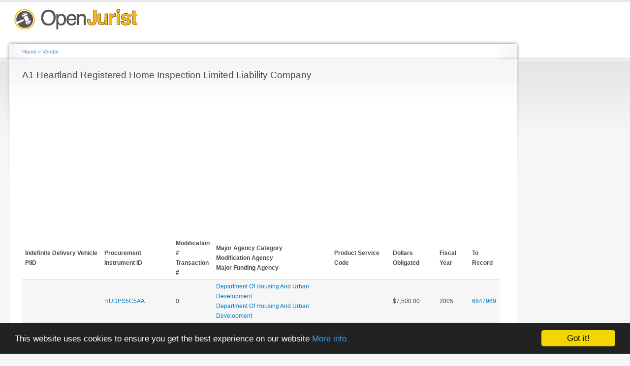

--- FILE ---
content_type: text/html; charset=utf-8
request_url: https://www.google.com/recaptcha/api2/aframe
body_size: 267
content:
<!DOCTYPE HTML><html><head><meta http-equiv="content-type" content="text/html; charset=UTF-8"></head><body><script nonce="CPiEb0b-aEO-wj3nIFNrLA">/** Anti-fraud and anti-abuse applications only. See google.com/recaptcha */ try{var clients={'sodar':'https://pagead2.googlesyndication.com/pagead/sodar?'};window.addEventListener("message",function(a){try{if(a.source===window.parent){var b=JSON.parse(a.data);var c=clients[b['id']];if(c){var d=document.createElement('img');d.src=c+b['params']+'&rc='+(localStorage.getItem("rc::a")?sessionStorage.getItem("rc::b"):"");window.document.body.appendChild(d);sessionStorage.setItem("rc::e",parseInt(sessionStorage.getItem("rc::e")||0)+1);localStorage.setItem("rc::h",'1769141786752');}}}catch(b){}});window.parent.postMessage("_grecaptcha_ready", "*");}catch(b){}</script></body></html>